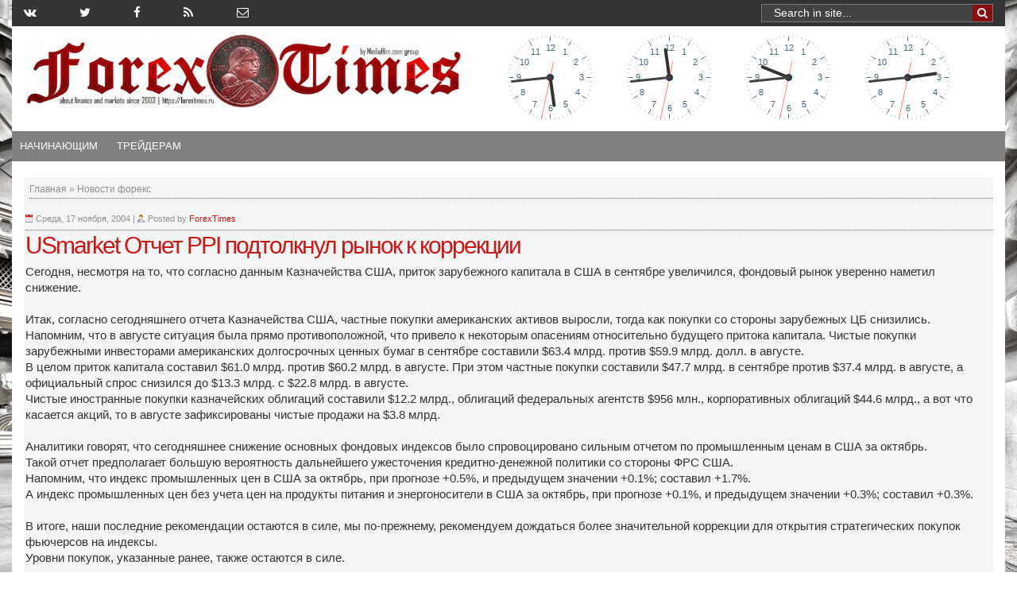

--- FILE ---
content_type: text/html; charset=UTF-8
request_url: https://www.forextimes.ru/novosti-foreks/usmarket-otchet-ppi-podtolknul-rynok-k-korrekcii
body_size: 17191
content:
    <!DOCTYPE html>
    <html>

    <head>
	
	<!-- Yandex.Metrika counter -->
<script type="text/javascript" >
   (function(m,e,t,r,i,k,a){m[i]=m[i]||function(){(m[i].a=m[i].a||[]).push(arguments)};
   m[i].l=1*new Date();k=e.createElement(t),a=e.getElementsByTagName(t)[0],k.async=1,k.src=r,a.parentNode.insertBefore(k,a)})
   (window, document, "script", "https://mc.yandex.ru/metrika/tag.js", "ym");

   ym(51468826, "init", {
        id:51468826,
        clickmap:true,
        trackLinks:true,
        accurateTrackBounce:true,
        webvisor:true
   });
</script>
<noscript><div><img src="https://mc.yandex.ru/watch/51468826" style="position:absolute; left:-9999px;" alt="" /></div></noscript>
<!-- /Yandex.Metrika counter -->

<meta name="yandex-verification" content="40e8bafbde91d7c0" />
	
<meta name="5eb35ed25ddac9821d0a720cc4c03a43" content="">

<meta name="rpbb35c5fd199745a7a0fc47815bc24cac" content="c49bf1b500dc9ccfd71aa8548d74461f" />	
	
        <!-- Facebook Pixel Code -->
        <script>
            ! function (f, b, e, v, n, t, s) {
                if (f.fbq) return;
                n = f.fbq = function () {
                    n.callMethod ? n.callMethod.apply(n, arguments) : n.queue.push(arguments)
                };
                if (!f._fbq) f._fbq = n;
                n.push = n;
                n.loaded = !0;
                n.version = '2.0';
                n.queue = [];
                t = b.createElement(e);
                t.async = !0;
                t.src = v;
                s = b.getElementsByTagName(e)[0];
                s.parentNode.insertBefore(t, s)
            }(window, document, 'script', 'https://connect.facebook.net/en_US/fbevents.js');
            fbq('init', '1618409211520612'); // Insert your pixel ID here.
            fbq('track', 'PageView');
        </script>
        <noscript><img height="1" width="1" style="display:none" src="https://www.facebook.com/tr?id=1618409211520612&ev=PageView&noscript=1" /></noscript>
        <!-- DO NOT MODIFY -->
        <!-- End Facebook Pixel Code -->
        <meta charset="utf-8">
<title>	USmarket Отчет PPI подтолкнул рынок к коррекции</title>		
<meta name='robots' content='index, follow, max-image-preview:large, max-snippet:-1, max-video-preview:-1' />

	<!-- This site is optimized with the Yoast SEO plugin v23.4 - https://yoast.com/wordpress/plugins/seo/ -->
	<title>USmarket Отчет PPI подтолкнул рынок к коррекции</title>
	<link rel="canonical" href="https://www.forextimes.ru/novosti-foreks/usmarket-otchet-ppi-podtolknul-rynok-k-korrekcii" />
	<meta property="og:locale" content="ru_RU" />
	<meta property="og:type" content="article" />
	<meta property="og:title" content="USmarket Отчет PPI подтолкнул рынок к коррекции" />
	<meta property="og:description" content="Сегодня, несмотря на то, что согласно данным Казначейства США, приток зарубежного капитала в США в сентябре увеличился, фондовый рынок уверенно наметил снижение. Итак, согласно сегодняшнего отчета Казначейства США, частные покупки американских активов выросли, тогда как покупки со стороны зарубежных ЦБ снизились.Напомним, что в августе ситуация была прямо противоположной, что привело к некоторым опасениям относительно будущего" />
	<meta property="og:url" content="https://www.forextimes.ru/novosti-foreks/usmarket-otchet-ppi-podtolknul-rynok-k-korrekcii" />
	<meta property="og:site_name" content="Форекс биржа: новости, прогнозы, аналитика, торговые сигналы и стратегии Forex" />
	<meta property="article:publisher" content="/ForexTimesNews" />
	<meta property="article:published_time" content="2004-11-16T22:15:31+00:00" />
	<meta name="author" content="ForexTimes" />
	<meta name="twitter:card" content="summary_large_image" />
	<meta name="twitter:creator" content="@TimesForex" />
	<meta name="twitter:site" content="@TimesForex" />
	<meta name="twitter:label1" content="Написано автором" />
	<meta name="twitter:data1" content="ForexTimes" />
	<script type="application/ld+json" class="yoast-schema-graph">{"@context":"https://schema.org","@graph":[{"@type":"WebPage","@id":"https://www.forextimes.ru/novosti-foreks/usmarket-otchet-ppi-podtolknul-rynok-k-korrekcii","url":"https://www.forextimes.ru/novosti-foreks/usmarket-otchet-ppi-podtolknul-rynok-k-korrekcii","name":"USmarket Отчет PPI подтолкнул рынок к коррекции","isPartOf":{"@id":"https://www.forextimes.ru/#website"},"datePublished":"2004-11-16T22:15:31+00:00","dateModified":"2004-11-16T22:15:31+00:00","author":{"@id":"https://www.forextimes.ru/#/schema/person/4200fa54316cf06d754b7004214d3f76"},"breadcrumb":{"@id":"https://www.forextimes.ru/novosti-foreks/usmarket-otchet-ppi-podtolknul-rynok-k-korrekcii#breadcrumb"},"inLanguage":"ru-RU","potentialAction":[{"@type":"ReadAction","target":["https://www.forextimes.ru/novosti-foreks/usmarket-otchet-ppi-podtolknul-rynok-k-korrekcii"]}]},{"@type":"BreadcrumbList","@id":"https://www.forextimes.ru/novosti-foreks/usmarket-otchet-ppi-podtolknul-rynok-k-korrekcii#breadcrumb","itemListElement":[{"@type":"ListItem","position":1,"name":"Главная страница","item":"https://www.forextimes.ru/"},{"@type":"ListItem","position":2,"name":"USmarket Отчет PPI подтолкнул рынок к коррекции"}]},{"@type":"WebSite","@id":"https://www.forextimes.ru/#website","url":"https://www.forextimes.ru/","name":"Форекс биржа: новости, прогнозы, аналитика, торговые сигналы и стратегии Forex","description":"Лучшие статьи форекс, новости, прогнозы, аналитика, торговые сигналы и стратегии форекс биржы. Forex евро, доллар, золото. Форекс брокеры, форекс книги, обучение,  аналитика, трейдинг, сигналы, прогнозы и новости Forex. Интернет-трейдинг на  кросс-курсах валют USD, EUR, JPY, GBP","potentialAction":[{"@type":"SearchAction","target":{"@type":"EntryPoint","urlTemplate":"https://www.forextimes.ru/?s={search_term_string}"},"query-input":{"@type":"PropertyValueSpecification","valueRequired":true,"valueName":"search_term_string"}}],"inLanguage":"ru-RU"},{"@type":"Person","@id":"https://www.forextimes.ru/#/schema/person/4200fa54316cf06d754b7004214d3f76","name":"ForexTimes"}]}</script>
	<!-- / Yoast SEO plugin. -->


<link rel='dns-prefetch' href='//ajax.googleapis.com' />
<link rel="alternate" type="application/rss+xml" title="Форекс биржа: новости, прогнозы, аналитика, торговые сигналы и стратегии Forex &raquo; Лента комментариев к &laquo;USmarket Отчет PPI подтолкнул рынок к коррекции&raquo;" href="https://www.forextimes.ru/novosti-foreks/usmarket-otchet-ppi-podtolknul-rynok-k-korrekcii/feed" />
<link rel='stylesheet' id='wpts_ui_css-css' href='https://www.forextimes.ru/wp-content/plugins/wordpress-post-tabs/css/styles/default/style.css' type='text/css' media='all' />
<link rel='stylesheet' id='wp-block-library-css' href='https://www.forextimes.ru/wp-includes/css/dist/block-library/style.min.css' type='text/css' media='all' />
<style id='classic-theme-styles-inline-css' type='text/css'>
/*! This file is auto-generated */
.wp-block-button__link{color:#fff;background-color:#32373c;border-radius:9999px;box-shadow:none;text-decoration:none;padding:calc(.667em + 2px) calc(1.333em + 2px);font-size:1.125em}.wp-block-file__button{background:#32373c;color:#fff;text-decoration:none}
</style>
<style id='global-styles-inline-css' type='text/css'>
:root{--wp--preset--aspect-ratio--square: 1;--wp--preset--aspect-ratio--4-3: 4/3;--wp--preset--aspect-ratio--3-4: 3/4;--wp--preset--aspect-ratio--3-2: 3/2;--wp--preset--aspect-ratio--2-3: 2/3;--wp--preset--aspect-ratio--16-9: 16/9;--wp--preset--aspect-ratio--9-16: 9/16;--wp--preset--color--black: #000000;--wp--preset--color--cyan-bluish-gray: #abb8c3;--wp--preset--color--white: #ffffff;--wp--preset--color--pale-pink: #f78da7;--wp--preset--color--vivid-red: #cf2e2e;--wp--preset--color--luminous-vivid-orange: #ff6900;--wp--preset--color--luminous-vivid-amber: #fcb900;--wp--preset--color--light-green-cyan: #7bdcb5;--wp--preset--color--vivid-green-cyan: #00d084;--wp--preset--color--pale-cyan-blue: #8ed1fc;--wp--preset--color--vivid-cyan-blue: #0693e3;--wp--preset--color--vivid-purple: #9b51e0;--wp--preset--gradient--vivid-cyan-blue-to-vivid-purple: linear-gradient(135deg,rgba(6,147,227,1) 0%,rgb(155,81,224) 100%);--wp--preset--gradient--light-green-cyan-to-vivid-green-cyan: linear-gradient(135deg,rgb(122,220,180) 0%,rgb(0,208,130) 100%);--wp--preset--gradient--luminous-vivid-amber-to-luminous-vivid-orange: linear-gradient(135deg,rgba(252,185,0,1) 0%,rgba(255,105,0,1) 100%);--wp--preset--gradient--luminous-vivid-orange-to-vivid-red: linear-gradient(135deg,rgba(255,105,0,1) 0%,rgb(207,46,46) 100%);--wp--preset--gradient--very-light-gray-to-cyan-bluish-gray: linear-gradient(135deg,rgb(238,238,238) 0%,rgb(169,184,195) 100%);--wp--preset--gradient--cool-to-warm-spectrum: linear-gradient(135deg,rgb(74,234,220) 0%,rgb(151,120,209) 20%,rgb(207,42,186) 40%,rgb(238,44,130) 60%,rgb(251,105,98) 80%,rgb(254,248,76) 100%);--wp--preset--gradient--blush-light-purple: linear-gradient(135deg,rgb(255,206,236) 0%,rgb(152,150,240) 100%);--wp--preset--gradient--blush-bordeaux: linear-gradient(135deg,rgb(254,205,165) 0%,rgb(254,45,45) 50%,rgb(107,0,62) 100%);--wp--preset--gradient--luminous-dusk: linear-gradient(135deg,rgb(255,203,112) 0%,rgb(199,81,192) 50%,rgb(65,88,208) 100%);--wp--preset--gradient--pale-ocean: linear-gradient(135deg,rgb(255,245,203) 0%,rgb(182,227,212) 50%,rgb(51,167,181) 100%);--wp--preset--gradient--electric-grass: linear-gradient(135deg,rgb(202,248,128) 0%,rgb(113,206,126) 100%);--wp--preset--gradient--midnight: linear-gradient(135deg,rgb(2,3,129) 0%,rgb(40,116,252) 100%);--wp--preset--font-size--small: 13px;--wp--preset--font-size--medium: 20px;--wp--preset--font-size--large: 36px;--wp--preset--font-size--x-large: 42px;--wp--preset--spacing--20: 0.44rem;--wp--preset--spacing--30: 0.67rem;--wp--preset--spacing--40: 1rem;--wp--preset--spacing--50: 1.5rem;--wp--preset--spacing--60: 2.25rem;--wp--preset--spacing--70: 3.38rem;--wp--preset--spacing--80: 5.06rem;--wp--preset--shadow--natural: 6px 6px 9px rgba(0, 0, 0, 0.2);--wp--preset--shadow--deep: 12px 12px 50px rgba(0, 0, 0, 0.4);--wp--preset--shadow--sharp: 6px 6px 0px rgba(0, 0, 0, 0.2);--wp--preset--shadow--outlined: 6px 6px 0px -3px rgba(255, 255, 255, 1), 6px 6px rgba(0, 0, 0, 1);--wp--preset--shadow--crisp: 6px 6px 0px rgba(0, 0, 0, 1);}:where(.is-layout-flex){gap: 0.5em;}:where(.is-layout-grid){gap: 0.5em;}body .is-layout-flex{display: flex;}.is-layout-flex{flex-wrap: wrap;align-items: center;}.is-layout-flex > :is(*, div){margin: 0;}body .is-layout-grid{display: grid;}.is-layout-grid > :is(*, div){margin: 0;}:where(.wp-block-columns.is-layout-flex){gap: 2em;}:where(.wp-block-columns.is-layout-grid){gap: 2em;}:where(.wp-block-post-template.is-layout-flex){gap: 1.25em;}:where(.wp-block-post-template.is-layout-grid){gap: 1.25em;}.has-black-color{color: var(--wp--preset--color--black) !important;}.has-cyan-bluish-gray-color{color: var(--wp--preset--color--cyan-bluish-gray) !important;}.has-white-color{color: var(--wp--preset--color--white) !important;}.has-pale-pink-color{color: var(--wp--preset--color--pale-pink) !important;}.has-vivid-red-color{color: var(--wp--preset--color--vivid-red) !important;}.has-luminous-vivid-orange-color{color: var(--wp--preset--color--luminous-vivid-orange) !important;}.has-luminous-vivid-amber-color{color: var(--wp--preset--color--luminous-vivid-amber) !important;}.has-light-green-cyan-color{color: var(--wp--preset--color--light-green-cyan) !important;}.has-vivid-green-cyan-color{color: var(--wp--preset--color--vivid-green-cyan) !important;}.has-pale-cyan-blue-color{color: var(--wp--preset--color--pale-cyan-blue) !important;}.has-vivid-cyan-blue-color{color: var(--wp--preset--color--vivid-cyan-blue) !important;}.has-vivid-purple-color{color: var(--wp--preset--color--vivid-purple) !important;}.has-black-background-color{background-color: var(--wp--preset--color--black) !important;}.has-cyan-bluish-gray-background-color{background-color: var(--wp--preset--color--cyan-bluish-gray) !important;}.has-white-background-color{background-color: var(--wp--preset--color--white) !important;}.has-pale-pink-background-color{background-color: var(--wp--preset--color--pale-pink) !important;}.has-vivid-red-background-color{background-color: var(--wp--preset--color--vivid-red) !important;}.has-luminous-vivid-orange-background-color{background-color: var(--wp--preset--color--luminous-vivid-orange) !important;}.has-luminous-vivid-amber-background-color{background-color: var(--wp--preset--color--luminous-vivid-amber) !important;}.has-light-green-cyan-background-color{background-color: var(--wp--preset--color--light-green-cyan) !important;}.has-vivid-green-cyan-background-color{background-color: var(--wp--preset--color--vivid-green-cyan) !important;}.has-pale-cyan-blue-background-color{background-color: var(--wp--preset--color--pale-cyan-blue) !important;}.has-vivid-cyan-blue-background-color{background-color: var(--wp--preset--color--vivid-cyan-blue) !important;}.has-vivid-purple-background-color{background-color: var(--wp--preset--color--vivid-purple) !important;}.has-black-border-color{border-color: var(--wp--preset--color--black) !important;}.has-cyan-bluish-gray-border-color{border-color: var(--wp--preset--color--cyan-bluish-gray) !important;}.has-white-border-color{border-color: var(--wp--preset--color--white) !important;}.has-pale-pink-border-color{border-color: var(--wp--preset--color--pale-pink) !important;}.has-vivid-red-border-color{border-color: var(--wp--preset--color--vivid-red) !important;}.has-luminous-vivid-orange-border-color{border-color: var(--wp--preset--color--luminous-vivid-orange) !important;}.has-luminous-vivid-amber-border-color{border-color: var(--wp--preset--color--luminous-vivid-amber) !important;}.has-light-green-cyan-border-color{border-color: var(--wp--preset--color--light-green-cyan) !important;}.has-vivid-green-cyan-border-color{border-color: var(--wp--preset--color--vivid-green-cyan) !important;}.has-pale-cyan-blue-border-color{border-color: var(--wp--preset--color--pale-cyan-blue) !important;}.has-vivid-cyan-blue-border-color{border-color: var(--wp--preset--color--vivid-cyan-blue) !important;}.has-vivid-purple-border-color{border-color: var(--wp--preset--color--vivid-purple) !important;}.has-vivid-cyan-blue-to-vivid-purple-gradient-background{background: var(--wp--preset--gradient--vivid-cyan-blue-to-vivid-purple) !important;}.has-light-green-cyan-to-vivid-green-cyan-gradient-background{background: var(--wp--preset--gradient--light-green-cyan-to-vivid-green-cyan) !important;}.has-luminous-vivid-amber-to-luminous-vivid-orange-gradient-background{background: var(--wp--preset--gradient--luminous-vivid-amber-to-luminous-vivid-orange) !important;}.has-luminous-vivid-orange-to-vivid-red-gradient-background{background: var(--wp--preset--gradient--luminous-vivid-orange-to-vivid-red) !important;}.has-very-light-gray-to-cyan-bluish-gray-gradient-background{background: var(--wp--preset--gradient--very-light-gray-to-cyan-bluish-gray) !important;}.has-cool-to-warm-spectrum-gradient-background{background: var(--wp--preset--gradient--cool-to-warm-spectrum) !important;}.has-blush-light-purple-gradient-background{background: var(--wp--preset--gradient--blush-light-purple) !important;}.has-blush-bordeaux-gradient-background{background: var(--wp--preset--gradient--blush-bordeaux) !important;}.has-luminous-dusk-gradient-background{background: var(--wp--preset--gradient--luminous-dusk) !important;}.has-pale-ocean-gradient-background{background: var(--wp--preset--gradient--pale-ocean) !important;}.has-electric-grass-gradient-background{background: var(--wp--preset--gradient--electric-grass) !important;}.has-midnight-gradient-background{background: var(--wp--preset--gradient--midnight) !important;}.has-small-font-size{font-size: var(--wp--preset--font-size--small) !important;}.has-medium-font-size{font-size: var(--wp--preset--font-size--medium) !important;}.has-large-font-size{font-size: var(--wp--preset--font-size--large) !important;}.has-x-large-font-size{font-size: var(--wp--preset--font-size--x-large) !important;}
:where(.wp-block-post-template.is-layout-flex){gap: 1.25em;}:where(.wp-block-post-template.is-layout-grid){gap: 1.25em;}
:where(.wp-block-columns.is-layout-flex){gap: 2em;}:where(.wp-block-columns.is-layout-grid){gap: 2em;}
:root :where(.wp-block-pullquote){font-size: 1.5em;line-height: 1.6;}
</style>
<link rel='stylesheet' id='bbspoiler-css' href='https://www.forextimes.ru/wp-content/plugins/bbspoiler/inc/bbspoiler.css' type='text/css' media='all' />
<link rel='stylesheet' id='contact-form-7-css' href='https://www.forextimes.ru/wp-content/plugins/contact-form-7/includes/css/styles.css' type='text/css' media='all' />
<link rel='stylesheet' id='wp-postratings-css' href='https://www.forextimes.ru/wp-content/plugins/wp-postratings/css/postratings-css.css' type='text/css' media='all' />
<link rel='stylesheet' id='custom-style_T4-css' href='https://www.forextimes.ru/wp-content/themes/Transcriptcustom/style_new.css' type='text/css' media='screen' />
<link rel='stylesheet' id='custom-style_T2-css' href='https://www.forextimes.ru/wp-content/themes/Transcriptcustom/styles/default.css' type='text/css' media='screen' />
<link rel='stylesheet' id='custom-style_T1-css' href='https://www.forextimes.ru/wp-content/themes/Transcriptcustom/style.css' type='text/css' media='screen' />
<link rel='stylesheet' id='fancy-css' href='https://www.forextimes.ru/js/jquery.fancybox.css' type='text/css' media='all' />
<link rel='stylesheet' id='your-style-css' href='https://www.forextimes.ru/wp-content/themes/Transcriptcustom/contentTabs/ajaxtabs/ajaxtabs.css' type='text/css' media='all' />
<link rel='stylesheet' id='fancybox-css' href='https://www.forextimes.ru/wp-content/plugins/easy-fancybox/fancybox/1.5.4/jquery.fancybox.min.css' type='text/css' media='screen' />
<link rel='stylesheet' id='ws-plugin--s2member-css' href='https://www.forextimes.ru/wp-content/plugins/s2member/s2member-o.php?ws_plugin__s2member_css=1&#038;qcABC=1' type='text/css' media='all' />
<!--n2css--><script type="text/javascript" src="//ajax.googleapis.com/ajax/libs/jquery/3.2.1/jquery.min.js" id="jquery-js"></script>
<script type="text/javascript" id="bbspoiler-js-extra">
/* <![CDATA[ */
var title = {"unfolded":"\u0420\u0430\u0437\u0432\u0435\u0440\u043d\u0443\u0442\u044c","folded":"\u0421\u0432\u0435\u0440\u043d\u0443\u0442\u044c"};
/* ]]> */
</script>
<script type="text/javascript" src="https://www.forextimes.ru/wp-content/plugins/bbspoiler/inc/bbspoiler.js" id="bbspoiler-js"></script>
<script type="text/javascript" src="https://www.forextimes.ru/js/jquery.fancybox.pack.js" id="fancy-js"></script>
<script type="text/javascript" src="https://www.forextimes.ru/wp-content/themes/Transcriptcustom/includes/js/alljs2minify.js" id="minify0-js"></script>
<script type="text/javascript" src="https://www.forextimes.ru/wp-content/themes/Transcriptcustom/main.js" id="main-js"></script>
<script type="text/javascript" src="https://www.forextimes.ru/wp-content/themes/Transcriptcustom/contentTabs/ajaxtabs/ajaxtabs.js" id="your-script-js"></script>
<link rel="EditURI" type="application/rsd+xml" title="RSD" href="https://www.forextimes.ru/xmlrpc.php?rsd" />
<meta name="generator" content="WordPress 6.6.2" />
<link rel='shortlink' href='https://www.forextimes.ru/?p=6390' />

	<!-- NotCaptcha HEAD start -->
	<script type="text/javascript">
		var NC_PLUGIN_URL = "https://www.forextimes.ru/wp-content/plugins";
	</script>
	<script type="text/javascript" src="https://www.forextimes.ru/wp-content/plugins/wp-notcaptcha/lib/trackbar.js"></script>
	<style>
	#captchaImgDiv img {padding:0;margin:0;border:0;display:inline;float:none}
	#captchaImgDiv td {padding:0;margin:0;border:0}
	#captchaImgDiv div {padding:0;margin:0;border:0}
	#captchaImgDiv span {padding:0;margin:0;border:0}
	.imgunit {
		width:60px;
		height:60px;
		overflow:hidden;
		padding:0;
		margin:0;
		margin-left:5px;
		position: relative; /* IE fix */
	}
	.imgunit img {padding:0;margin:0;position:relative}
	.captchablock {width:74px; float:left; padding:2px; margin:0;}
	.captchablock img {padding:0;margin:0;border:0;display: inline;}
	/* Reset */
	table.trackbar div, table.trackbar td {margin:0; padding:0;}
	table.trackbar {border-collapse:collapse;border-spacing:0;}
	table.trackbar img{border:0;display: inline;}
	
	/* Styles */
	table.trackbar {width:70px; background:repeat-x url(https://www.forextimes.ru/wp-content/plugins/wp-notcaptcha//imgtrackbar/b_bg_on.gif) top left;}
	table.trackbar .l {width:1%; text-align: right; font-size: 1px; background:repeat-x url(https://www.forextimes.ru/wp-content/plugins/wp-notcaptcha//imgtrackbar/b_bg_off.gif) top left;}
	table.trackbar .l div {position:relative; width:0; text-align: right; z-index:500; white-space:nowrap;}
	table.trackbar .l div img {cursor:pointer;}
	table.trackbar .l div span {position:absolute;top:-12px; right:6px; z-index:1000; font:11px tahoma; color:#000;}
	table.trackbar .l div span.limit {text-align:left; position:absolute;top:-12px; right:100%; z-index:100; font:11px tahoma; color:#D0D0D0;}
	table.trackbar .r {position:relative; width:1%; text-align: left; font-size: 1px; background:repeat-x url(https://www.forextimes.ru/wp-content/plugins/wp-notcaptcha//imgtrackbar/b_bg_off.gif) top right; cursor:default;}
	table.trackbar .r div {position:relative; width:0; text-align: left; z-index:500; white-space:nowrap;}
	table.trackbar .r div img {cursor:pointer;}
	table.trackbar .r div span {position:absolute;top:-12px; left:6px; z-index:1000; font:11px tahoma; color:#000;}
	table.trackbar .r div span.limit {position:absolute;top:-12px; left:100%; z-index:100; font:11px tahoma; color:#D0D0D0;}
	table.trackbar .c {font-size:1px; width:100%;}
	</style>
	<!-- NotCaptcha HEAD end -->	
	<link rel="amphtml" href="https://www.forextimes.ru/novosti-foreks/usmarket-otchet-ppi-podtolknul-rynok-k-korrekcii?amp=1">        <meta http-equiv="X-UA-Compatible" content="IE=edge">
        <meta name="viewport" content="width=device-width, initial-scale=1, maximum-scale=1">
        <!-- Template Basic Images Start -->
        <meta property="og:image" content="/favicon/ms-icon-144x144.png">
        <link rel="apple-touch-icon" sizes="57x57" href="/favicon/apple-icon-57x57.png">
        <link rel="apple-touch-icon" sizes="60x60" href="/favicon/apple-icon-60x60.png">
        <link rel="apple-touch-icon" sizes="72x72" href="/favicon/apple-icon-72x72.png">
        <link rel="apple-touch-icon" sizes="76x76" href="/favicon/apple-icon-76x76.png">
        <link rel="apple-touch-icon" sizes="114x114" href="/favicon/apple-icon-114x114.png">
        <link rel="apple-touch-icon" sizes="120x120" href="/favicon/apple-icon-120x120.png">
        <link rel="apple-touch-icon" sizes="144x144" href="/favicon/apple-icon-144x144.png">
        <link rel="apple-touch-icon" sizes="152x152" href="/favicon/apple-icon-152x152.png">
        <link rel="apple-touch-icon" sizes="180x180" href="/favicon/apple-icon-180x180.png">
        <link rel="icon" type="image/png" sizes="192x192" href="/favicon/android-icon-192x192.png">
        <link rel="icon" type="image/png" sizes="32x32" href="/favicon/favicon-32x32.png">
        <link rel="icon" type="image/png" sizes="96x96" href="/favicon/favicon-96x96.png">
        <link rel="icon" type="image/png" sizes="16x16" href="/favicon/favicon-16x16.png">
        <link rel="manifest" href="/manifest.json">
        <!--script type="text/javascript" src="/push.js"></script-->
        <meta name="msapplication-TileColor" content="#ffffff">
        <meta name="msapplication-TileImage" content="/favicon/ms-icon-144x144.png">
        <meta name="theme-color" content="#ffffff">
        <!-- Template Basic Images End -->
        <link rel="stylesheet" href="https://www.forextimes.ru/wp-content/themes/Transcriptcustom/style.min.css">
        <link rel="stylesheet" href="https://www.forextimes.ru/wp-content/themes/Transcriptcustom/style_new.min.css">
        <link rel="stylesheet" href="//cdnjs.cloudflare.com/ajax/libs/fancybox/2.1.5/jquery.fancybox.min.css">
        <link href="//maxcdn.bootstrapcdn.com/font-awesome/4.7.0/css/font-awesome.min.css" rel="stylesheet" integrity="sha384-wvfXpqpZZVQGK6TAh5PVlGOfQNHSoD2xbE+QkPxCAFlNEevoEH3Sl0sibVcOQVnN" crossorigin="anonymous">
        <link rel="stylesheet" href="https://maxcdn.bootstrapcdn.com/bootstrap/3.3.7/css/bootstrap.min.css">
        <script src="https://ajax.googleapis.com/ajax/libs/jquery/3.2.1/jquery.min.js"></script>
        <script src="//maxcdn.bootstrapcdn.com/bootstrap/3.3.7/js/bootstrap.min.js"></script>
        <script src="/js/jquery.fancybox.pack.js"></script>
        <script type="text/javascript">
            window.N2PRO = 0;
            window.N2GSAP = 0;
            window.N2PLATFORM = "wordpress";
            window.nextend = {
                localization: {}
                , deferreds: []
                , loadScript: function (url) {
                    n2jQuery.ready(function () {
                        nextend.deferreds.push(n2.ajax({
                            url: url
                            , dataType: "script"
                            , cache: true
                            , error: function () {
                                console.log(arguments)
                            }
                        }))
                    })
                }
                , ready: function (cb) {
                    n2.when.apply(n2, nextend.deferreds).done(function () {
                        cb.call(window, n2)
                    })
                }
            };
            window.N2SSPRO = 0;
            window.N2SS3C = "smartslider3";
        </script>
        <link rel="stylesheet" type="text/css" href="https://www.forextimes.ru/wp-content/themes/Transcriptcustom/slider/css/n2-ss-2.css" media="screen, print" />
        <script type="text/javascript" src="https://www.forextimes.ru/wp-content/themes/Transcriptcustom/slider/js/n2.js"></script>
        <script type="text/javascript" src="https://www.forextimes.ru/wp-content/themes/Transcriptcustom/slider/js/nextend-frontend.min.js"></script>
        <script type="text/javascript" src="https://www.forextimes.ru/wp-content/themes/Transcriptcustom/slider/js/smartslider-frontend.min.js"></script>
        <script type="text/javascript" src="https://www.forextimes.ru/wp-content/themes/Transcriptcustom/slider/js/smartslider-simple-type-frontend.min.js"></script>
        <script type="text/javascript" src="https://www.forextimes.ru/wp-content/themes/Transcriptcustom/slider/js/n2-ss-2.js"></script>
        <script type="text/javascript">
            window.n2jQuery.ready((function ($) {
                window.nextend.ready(function () {
                    new N2Classes.SmartSliderSimple('#n2-ss-2', {
                        "admin": false
                        , "isStaticEdited": 0
                        , "translate3d": 1
                        , "callbacks": ""
                        , "align": "normal"
                        , "isDelayed": 0
                        , "load": {
                            "fade": 1
                            , "scroll": 0
                        }
                        , "playWhenVisible": 1
                        , "responsive": {
                            "desktop": 1
                            , "tablet": 1
                            , "mobile": 1
                            , "onResizeEnabled": true
                            , "type": "auto"
                            , "downscale": 1
                            , "upscale": 1
                            , "minimumHeight": 0
                            , "maximumHeight": 3000
                            , "maximumSlideWidth": 3000
                            , "maximumSlideWidthLandscape": 3000
                            , "maximumSlideWidthTablet": 3000
                            , "maximumSlideWidthTabletLandscape": 3000
                            , "maximumSlideWidthMobile": 3000
                            , "maximumSlideWidthMobileLandscape": 3000
                            , "maximumSlideWidthConstrainHeight": 0
                            , "forceFull": 0
                            , "forceFullHorizontalSelector": ""
                            , "constrainRatio": 1
                            , "verticalOffsetSelectors": ""
                            , "focusUser": 0
                            , "focusAutoplay": 0
                            , "deviceModes": {
                                "desktopPortrait": 1
                                , "desktopLandscape": 0
                                , "tabletPortrait": 1
                                , "tabletLandscape": 0
                                , "mobilePortrait": 1
                                , "mobileLandscape": 0
                            }
                            , "normalizedDeviceModes": {
                                "unknownUnknown": ["unknown", "Unknown"]
                                , "desktopPortrait": ["desktop", "Portrait"]
                                , "desktopLandscape": ["desktop", "Portrait"]
                                , "tabletPortrait": ["tablet", "Portrait"]
                                , "tabletLandscape": ["tablet", "Portrait"]
                                , "mobilePortrait": ["mobile", "Portrait"]
                                , "mobileLandscape": ["mobile", "Portrait"]
                            }
                            , "verticalRatioModifiers": {
                                "unknownUnknown": 1
                                , "desktopPortrait": 1
                                , "desktopLandscape": 1
                                , "tabletPortrait": 1
                                , "tabletLandscape": 1
                                , "mobilePortrait": 1
                                , "mobileLandscape": 1
                            }
                            , "minimumFontSizes": {
                                "desktopPortrait": 4
                                , "desktopLandscape": 4
                                , "tabletPortrait": 4
                                , "tabletLandscape": 4
                                , "mobilePortrait": 4
                                , "mobileLandscape": 4
                            }
                            , "ratioToDevice": {
                                "Portrait": {
                                    "tablet": 0.7
                                    , "mobile": 0.5
                                }
                                , "Landscape": {
                                    "tablet": 0
                                    , "mobile": 0
                                }
                            }
                            , "sliderWidthToDevice": {
                                "desktopPortrait": 600
                                , "desktopLandscape": 600
                                , "tabletPortrait": 420
                                , "tabletLandscape": 0
                                , "mobilePortrait": 300
                                , "mobileLandscape": 0
                            }
                            , "basedOn": "combined"
                            , "tabletPortraitScreenWidth": 800
                            , "mobilePortraitScreenWidth": 440
                            , "tabletLandscapeScreenWidth": 800
                            , "mobileLandscapeScreenWidth": 440
                            , "orientationMode": "width_and_height"
                            , "scrollFix": 0
                            , "overflowHiddenPage": 0
                            , "desktopPortraitScreenWidth": 1200
                        }
                        , "controls": {
                            "scroll": 0
                            , "drag": 1
                            , "touch": "horizontal"
                            , "keyboard": 1
                            , "tilt": 0
                        }
                        , "lazyLoad": 0
                        , "lazyLoadNeighbor": 0
                        , "blockrightclick": 0
                        , "maintainSession": 0
                        , "autoplay": {
                            "enabled": 1
                            , "start": 1
                            , "duration": 5000
                            , "autoplayToSlide": -1
                            , "autoplayToSlideIndex": -1
                            , "allowReStart": 0
                            , "pause": {
                                "click": 1
                                , "mouse": "0"
                                , "mediaStarted": 1
                            }
                            , "resume": {
                                "click": 0
                                , "mouse": 0
                                , "mediaEnded": 1
                                , "slidechanged": 0
                            }
                        }
                        , "layerMode": {
                            "playOnce": 0
                            , "playFirstLayer": 1
                            , "mode": "skippable"
                            , "inAnimation": "mainInEnd"
                        }
                        , "parallax": {
                            "enabled": 1
                            , "mobile": 0
                            , "is3D": 0
                            , "animate": 1
                            , "horizontal": "mouse"
                            , "vertical": "mouse"
                            , "origin": "slider"
                            , "scrollmove": "both"
                        }
                        , "background.parallax.tablet": 0
                        , "background.parallax.mobile": 0
                        , "initCallbacks": []
                        , "allowBGImageAttachmentFixed": false
                        , "bgAnimations": 0
                        , "mainanimation": {
                            "type": "horizontal"
                            , "duration": 800
                            , "delay": 0
                            , "ease": "easeOutQuad"
                            , "parallax": 1
                            , "shiftedBackgroundAnimation": 0
                        }
                        , "carousel": 1
                        , "dynamicHeight": 0
                    });
                    new N2Classes.SmartSliderWidgetArrowImage("n2-ss-2", 1, 0.7, 0.5);
                    new N2Classes.SmartSliderWidgetAutoplayImage("n2-ss-2", 1, 0.7, 0.5);
                    new N2Classes.SmartSliderWidgetBulletTransition("n2-ss-2", {
                        "overlay": false
                        , "area": 10
                        , "thumbnails": []
                        , "action": "click"
                        , "numeric": 0
                    });
                });
            }));
        </script>
        <meta name="theme-color" content="#000">
        <meta name="msapplication-navbutton-color" content="#000">
        <meta name="apple-mobile-web-app-status-bar-style" content="#000">
        <meta name="5eb35ed25ddac9821d0a720cc4c03a43" content="">	</head>

    <body>
        <header class="main-head">
            <div class="container-fluid toolbar-fs">
                <div class="container toolbar">
                    <div class="row tb-top">
                        <div class="col-md-3 socials toolbar-div">
                            <!-- a title="Группа в Google+!" href="https://plus.google.com/u/2/communities/116513162338684453633" rel="nofollow" target=_blank> <i class="fa fa-google-plus" aria-hidden="true"></i> </a> -->
                            <a title="Группа в Вконтакте" href="https://vk.com/forextimesnews" rel="nofollow" target=_blank> <i class="fa fa-vk" aria-hidden="true"></i> </a>
                            <a title="Наш Twitter" href="https://twitter.com/TimesForex/" rel="nofollow" target=_blank> <i class="fa fa-twitter" aria-hidden="true"></i> </a>
                            <a title="Наш facebook " href="https://www.facebook.com/ForexTimesNews" rel="nofollow" target=_blank> <i class="fa fa-facebook" aria-hidden="true"></i> </a>
                            <a title="RSS лента" href="https://feeds.feedburner.com/forextimes/ru" rel="nofollow" target=_blank> <i class="fa fa-rss" aria-hidden="true"></i> </a>
                            <a title="Получать RSS ленту на почту" href="https://feedburner.google.com/fb/a/mailverify?uri=forextimes/ru&amp;loc=ru_RU" rel="nofollow" target=_blank> <i class="fa fa-envelope-o" aria-hidden="true"></i> </a> 
<!-- <a href=""><i class="fa fa-instagram" aria-hidden="true"></i></a> <a href=""><i class="fa fa-youtube" aria-hidden="true"></i></a>
 <a href=""><i class="fa fa-odnoklassniki" aria-hidden="true"></i></a> --> 
			</div>
                        <div class="col-md-3 search toolbar-div col-md-offset-6">
                            <form action="https://www.forextimes.ru">
		<input type="search" id="s" placeholder="Поиск" name="s" value="Search in site..." onfocus="if(this.value==this.defaultValue)this.value='';" onblur="if(this.value=='')this.value=this.defaultValue;"/>
		<button type="submit"><i class="fa fa-search" aria-hidden="true"></i></button>
</form>                        </div>
                        <!-- div class="col-md-2 support toolbar-div"> <i class="fa fa-headphones" aria-hidden="true"></i> <span>Поддержка</span> <i class="fa fa-angle-down" aria-hidden="true"></i> </div -->
                        
						<!-- <div class="col-md-2 login toolbar-div">
                            <a href="https://cabinet.instaforex.com/client/ru/login?x=xmc"> <i class="fa fa-unlock-alt" aria-hidden="true"></i> <span>Вход клиента</span> </a>
                        </div> -->
                        <!-- div class="col-md-2 gift toolbar-div">
                            <a href="#" class="button"> <i class="fa fa-gift" aria-hidden="true"></i> <span>Получить подарок</span> </a>
                        </div -->
                    
					
					</div>
  <div style="padding: 10px 0 10px 0;"><a href="https://www.forextimes.ru"><img src=/wp-content/themes/Transcriptcustom/tes/the_head.jpg alt='Forex Times know how make money' width=550></a></div>
  
  
  
<div style="margin: -110px 0 0 600px;"> 
           <table>
              <tr><td style="text-align: center;"><canvas id="canvas_tt5d19238e83d01" width="125" height="125"></canvas></td></tr>
              <tr><td style="text-align: center;"><a href="" style="text-decoration: none" class="clock24" id="tz24-1561928590-tzmsk-eyJzaXplIjoiMTI1IiwiYmdjb2xvciI6IkZGRkZGRiIsImxhbmciOiJlbiIsInR5cGUiOiJhIiwiY2FudmFzX2lkIjoiY2FudmFzX3R0NWQxOTIzOGU4M2QwMSJ9" title="current time in MSK" target="_blank" rel="nofollow"></a></td></tr>
          </table>
<script type="text/javascript" src="//w.24timezones.com/l.js" async></script>
</div>




<div style="margin: -130px 0 0 750px;"> 
          <table>
              <tr><td style="text-align: center;"><canvas id="canvas_tt5d19249739dd9" width="125" height="125"></canvas></td></tr>
              <tr><td style="text-align: center; font-weight: bold"><a href="//24timezones.com/world_directory/current_tokyo_time.php" style="text-decoration: none" class="clock24" id="tz24-1561928855-c1248-eyJzaXplIjoiMTI1IiwiYmdjb2xvciI6IkZGRkZGRiIsImxhbmciOiJlbiIsInR5cGUiOiJhIiwiY2FudmFzX2lkIjoiY2FudmFzX3R0NWQxOTI0OTczOWRkOSJ9" title="World Time :: Tokyo" target="_blank" rel="nofollow"></a></td></tr>
          </table>
<script type="text/javascript" src="//w.24timezones.com/l.js" async></script>
</div>


<div style="margin: -130px 0 0 900px;"> 
          <table>
              <tr><td style="text-align: center;"><canvas id="canvas_tt5d19241ad4550" width="125" height="125"></canvas></td></tr>
              <tr><td style="text-align: center; font-weight: bold"><a href="//24timezones.com/world_directory/current_new_york_time.php" style="text-decoration: none" class="clock24" id="tz24-1561928730-c1179-eyJzaXplIjoiMTI1IiwiYmdjb2xvciI6IkZGRkZGRiIsImxhbmciOiJlbiIsInR5cGUiOiJhIiwiY2FudmFzX2lkIjoiY2FudmFzX3R0NWQxOTI0MWFkNDU1MCJ9" title="New York local time" target="_blank" rel="nofollow"></a></td></tr>
          </table>
<script type="text/javascript" src="//w.24timezones.com/l.js" async></script>
</div>



<div style="margin: -130px 0 0 1050px;"> 
          <table>
              <tr><td style="text-align: center;"><canvas id="canvas_tt5d192439b348b" width="125" height="125"></canvas></td></tr>
              <tr><td style="text-align: center; font-weight: bold"><a href="//24timezones.com/world_directory/current_london_time.php" style="text-decoration: none" class="clock24" id="tz24-1561928761-c1136-eyJzaXplIjoiMTI1IiwiYmdjb2xvciI6IkZGRkZGRiIsImxhbmciOiJlbiIsInR5cGUiOiJhIiwiY2FudmFzX2lkIjoiY2FudmFzX3R0NWQxOTI0MzliMzQ4YiJ9" title="London current time" target="_blank" rel="nofollow"></a></td></tr>
          </table>
<script type="text/javascript" src="//w.24timezones.com/l.js" async></script>
</div>








  
  
 
  
  
  
                    <!-- <div class="row tb-middle">
                       
						
						<div class="col-md-4 toolbar-div">
                            <form class="subscribe" id=subcr action="https://www.forextimes.ru/src/pnl/?task=subform" method="post" accept-charset="utf-8" onsubmit='return false;'>
                                <input type="email" name="email" class="search" placeholder="mail@mail.ru" id="emil" required>
                                <input class="button" type="submit" value="Подписаться" /> </form>
                        </div>
                        
                    </div> --> 
					
					
					
				
					
                    <div class="row tb-nav">
                        <nav class="navigation">
                            <div class="menu-menu-header-container">
                                <ul id="menu-menu-header" class="menu">

                                    <li class="menu-item menu-item-type-custom menu-item-object-custom menu-item-has-children"><a href="/">Начинающим</a>
                                        <ul class="sub-menu">
                                            <li class="menu-item menu-item-type-taxonomy menu-item-object-category"><a href="https://www.forextimes.ru/foreks-strategii">форекс стратегии</a></li>
                                            <li class="menu-item menu-item-type-taxonomy menu-item-object-category"><a href="https://www.forextimes.ru/sovetniki-foreks">советники форекс</a></li>
                                            <li class="menu-item menu-item-type-taxonomy menu-item-object-category"><a href="https://www.forextimes.ru/texnicheskie-indikatory">технические индикаторы</a></li>
                                            <li class="menu-item menu-item-type-taxonomy menu-item-object-category"><a href="https://www.forextimes.ru/makroekonomicheskie-indikatory">макроэкономические_индикаторы</a></li>
                                            <li class="menu-item menu-item-type-taxonomy menu-item-object-category"><a href="https://www.forextimes.ru/foreks-stati">форекс статьи</a></li>
                                        </ul>
                                    </li>
                                    <li class="menu-item menu-item-type-custom menu-item-object-custom menu-item-has-children"><a href="/">Трейдерам</a>
                                        <ul class="sub-menu">
                                            <li class="menu-item menu-item-type-taxonomy menu-item-object-category"><a href="https://www.forextimes.ru/novosti-foreks">новости форекс</a></li>
                                            <li class="menu-item menu-item-type-post_type menu-item-object-page"><a href="https://www.forextimes.ru/prognozy-foreks">прогнозы форекс</a></li>
                                            <li class="menu-item menu-item-type-taxonomy menu-item-object-category"><a href="https://www.forextimes.ru/analitika-foreks">аналитика форекс</a></li>
                                            <li class="menu-item menu-item-type-taxonomy menu-item-object-category"><a href="https://www.forextimes.ru/torgovye-signaly-foreks">торговые_сигналы_форекс</a></li>
                                        </ul>
                                    </li>
                                </ul>
                            </div>
                        </nav>
                    </div>
					
					
					
                                    </div>
            </div>
        </header>
        <section class="dual">
<div class="container" ><!-- id="wrapper" --!><div class="clear"></div>            <div id="innerLeft"> <span>
				<!--topad-->
		</span>
                            <div id="bcrum" class="breadcrumbs" xmlns:v="http://rdf.data-vocabulary.org/#"><span class=labelBC><span class="hidden-link"  typeof="v:Breadcrumb" class="hidden-link" rel="v:url" property="v:title" data-link2="https://www.forextimes.ru/">Главная</span> &raquo; <span  typeof="v:Breadcrumb" class="hidden-link" rel="v:url" property="v:title" data-link2="https://www.forextimes.ru/novosti-foreks">Новости форекс</span></span></div><!-- .breadcrumbs -->                                            <div class="post" itemscope itemtype="http://schema.org/Article">
                            <div class="metasingle"> <span class="postDate">Среда, 17 ноября, 2004</span> |
                                <a href="https://plus.google.com/114352220954814578458" rel="publisher"></a><span class="postAuthor" itemprop="author" itemscope itemtype="http://schema.org/Person">Posted by				  <span  itemprop="name"><a href="https://www.forextimes.ru/author/forextimes" title="Записи ForexTimes" rel="author">ForexTimes</a></span> </span>
                                                            </div>
                            <h1 class="singlePageTitle" itemprop="name">USmarket Отчет PPI подтолкнул рынок к коррекции</h1>
                            <div class="hinpost" itemprop="articleBody">
                                                                                                                                                                    <p>Сегодня, несмотря на то, что согласно данным Казначейства США, приток зарубежного капитала в США в сентябре увеличился, фондовый рынок уверенно наметил снижение.</p>
<p>Итак, согласно сегодняшнего отчета Казначейства США, частные покупки американских активов выросли, тогда как покупки со стороны зарубежных ЦБ снизились.<br />Напомним, что в августе ситуация была прямо противоположной, что привело к некоторым опасениям относительно будущего притока капитала. Чистые покупки зарубежными инвесторами американских долгосрочных ценных бумаг в сентябре составили $63.4 млрд. против $59.9 млрд. долл. в августе.<br />В целом приток капитала составил $61.0 млрд. против $60.2 млрд. в августе. При этом частные покупки составили $47.7 млрд. в сентябре против $37.4 млрд. в августе, а официальный спрос снизился до $13.3 млрд. с $22.8 млрд. в августе.<br />Чистые иностранные покупки казначейских облигаций составили $12.2 млрд., облигаций федеральных агентств $956 млн., корпоративных облигаций $44.6 млрд., а вот что касается акций, то в августе зафиксированы чистые продажи на $3.8 млрд.</p>
<p>Аналитики говорят, что сегодняшнее снижение основных фондовых индексов было спровоцировано сильным отчетом по промышленным ценам в США за октябрь.<br />Такой отчет предполагает большую вероятность дальнейшего ужесточения кредитно-денежной политики со стороны ФРС США.<br />Напомним, что индекс промышленных цен в США за октябрь, при прогнозе +0.5%, и предыдущем значении +0.1%; составил +1.7%.<br />А индекс промышленных цен без учета цен на продукты питания и энергоносители в США за октябрь, при прогнозе +0.1%, и предыдущем значении +0.3%; составил +0.3%.</p>
<p>В итоге, наши последние рекомендации остаются в силе, мы по-прежнему, рекомендуем дождаться более значительной коррекции для открытия стратегических покупок фьючерсов на индексы.<br />Уровни покупок, указанные ранее, также остаются в силе.</p>
                                                        <!--<p>
			 			</p>
				<p>
									</p>-->
                                                                                                                                                                                        <div class="clear"></div>
                                                                                                                                                                                                                                                        <div class="social clearfix">
                                            <noindex>Понравился пост? Подпишись на обновления сайта по s
                                                <a href="//feeds.feedburner.com/forextimes/ru" rel="nofollow"> <img style="border: 0pt none; padding-right: 3px;" src="/wp-content/uploads/2011/12/rss.png" alt="RSS Forextimes" width=22 height=22>RSS</a>,
                                                <a title="Получать RSS ленту на почту" href="//feedburner.google.com/fb/a/mailverify?uri=forextimes/ru&amp;loc=ru_RU" rel="nofollow"> <img style="border: 0pt none ; padding-right: 3px;" src="/wp-content/uploads/2011/12/mail.png" alt="mail forextimes link" width=22 height=22>Email</a> или
                                                <a href="//twitter.com/forextimesru" rel="nofollow"> <img style="border: 0pt none ; padding-right: 3px;" src="/wp-content/uploads/2011/12/twit.jpg" alt="twitter forextimes" width=22 height=22>twitter</a>! </noindex>
                                        </div>
                                        <!-- AddThis Button BEGIN -->
                                        <script type="text/javascript" src="//yandex.st/share/share.js" charset="utf-8"></script>
                                        <div class="yashare-auto-init" data-yashareL10n="ru" data-yashareType="button" data-yashareQuickServices="yaru,vkontakte,facebook,twitter,odnoklassniki,moimir,lj,evernote"></div>
                                        <!-- AddThis Button END -->
                                                                                            <div data-options='{&quot;id&quot;:&quot;118766&quot;,&quot;lazy_load&quot;:&quot;no&quot;,&quot;masonry_enable&quot;:&quot;no&quot;,&quot;view_type&quot;:&quot;grid&quot;}' id="post-grid-118766" class="post-grid grid">
        <div class="grid-items">
      <div class="item item-139561 skin flat even 0 ">
        <div class="layer-wrapper layout-">
        <div class="layer-media"><a href="https://www.forextimes.ru/novosti-foreks/centrokredit-obnovil-kollekciyu-starinnyx-cennyx-bumag"><img alt="" src="https://www.forextimes.ru/wp-content/uploads/2025/06/moneti-grafik-rost-150x150.jpeg" /></a></div>
  <div class="layer-content">
    <div class="element element_1489580676029  title_link ">
    <a target="_blank"
    href="https://www.forextimes.ru/novosti-foreks/centrokredit-obnovil-kollekciyu-starinnyx-cennyx-bumag">Банк &#8220;ЦентроКредит&#8221; обновил коллекцию старинных ценных бумаг</a>
  </div>
  </div>
    </div>
  </div><div class="item item-139553 skin flat odd 1 ">
        <div class="layer-wrapper layout-">
        <div class="layer-media"><a href="https://www.forextimes.ru/info/otpusk-s-profita-schitaem-stoimost-otdyha-v-goa"><img alt="Экономические кризисы неизбежно оказывают влияние на личные финансы людей. Они вызывают нестабильность на финансовых рынках, снижение доходов и увеличение расходов, что может привести к ощутимым потерям." src="https://www.forextimes.ru/wp-content/uploads/2024/10/mujchini-jenschina-biznes-turizm-150x150.jpeg" /></a></div>
  <div class="layer-content">
    <div class="element element_1489580676029  title_link ">
    <a target="_blank"
    href="https://www.forextimes.ru/info/otpusk-s-profita-schitaem-stoimost-otdyha-v-goa">Отпуск с профита – считаем стоимость отдыха в Гоа</a>
  </div>
  </div>
    </div>
  </div><div class="item item-139535 skin flat even 2 ">
        <div class="layer-wrapper layout-">
        <div class="layer-media"><a href="https://www.forextimes.ru/info/oborotnye-kredity"><img alt="Маркировка и пробирование драгметаллов — не просто технические процедуры, а важные элементы контроля, гарантирующие чистоту и подлинность изделий." src="https://www.forextimes.ru/wp-content/uploads/2025/06/probirovanie-dragotsennih-metallov-01-150x150.jpg" /></a></div>
  <div class="layer-content">
    <div class="element element_1489580676029  title_link ">
    <a target="_blank"
    href="https://www.forextimes.ru/info/oborotnye-kredity">Оборотные кредиты: кислород для бизнеса или скрытая угроза?</a>
  </div>
  </div>
    </div>
  </div><div class="item item-139531 skin flat odd 3 ">
        <div class="layer-wrapper layout-">
        <div class="layer-media"><a href="https://www.forextimes.ru/info/bitriks24-cifrovoj-xrebet-sovremennogo-biznesa"><img alt="Узнайте, до какого возраста можно оформить займ до зарплаты и какие условия предоставления кредита существуют." src="https://www.forextimes.ru/wp-content/uploads/2024/11/komputer-noutbook-ruki-biznes-150x150.jpg" /></a></div>
  <div class="layer-content">
    <div class="element element_1489580676029  title_link ">
    <a target="_blank"
    href="https://www.forextimes.ru/info/bitriks24-cifrovoj-xrebet-sovremennogo-biznesa">Битрикс24: цифровой хребет современного бизнеса</a>
  </div>
  </div>
    </div>
  </div><div class="item item-139489 skin flat even 4 ">
        <div class="layer-wrapper layout-">
        <div class="layer-media"><a href="https://www.forextimes.ru/info/zemlya-pod-promyshlennuyu-zastrojku"><img alt="" src="https://www.forextimes.ru/wp-content/uploads/2025/06/stroitelstvo-nedvijimost-buduschee-150x150.jpeg" /></a></div>
  <div class="layer-content">
    <div class="element element_1489580676029  title_link ">
    <a target="_blank"
    href="https://www.forextimes.ru/info/zemlya-pod-promyshlennuyu-zastrojku">Земля под промышленную застройку с коммуникациями: особенности, виды и финансово-экономические аспекты</a>
  </div>
  </div>
    </div>
  </div><div class="item item-139311 skin flat odd 5 ">
        <div class="layer-wrapper layout-">
        <div class="layer-media"><a href="https://www.forextimes.ru/info/virtualnyj-nomer-telefona-velikobritanii"><img alt="BBA, British Bankers' Association" src="https://www.forextimes.ru/wp-content/uploads/2015/12/British-Bankers-Association-150x150.jpg" /></a></div>
  <div class="layer-content">
    <div class="element element_1489580676029  title_link ">
    <a target="_blank"
    href="https://www.forextimes.ru/info/virtualnyj-nomer-telefona-velikobritanii">Виртуальный номер телефона Великобритании: кому нужна эта услуга и как она работает?</a>
  </div>
  </div>
    </div>
  </div><div class="item item-139180 skin flat even 6 ">
        <div class="layer-wrapper layout-">
        <div class="layer-media"><a href="https://www.forextimes.ru/prognozy-foreks/sp500-nedelnyj-prognoz-na-11-15-11-2024"><img alt="" src="https://www.forextimes.ru/wp-content/uploads/2024/02/SP500-3-150x150.jpg" /></a></div>
  <div class="layer-content">
    <div class="element element_1489580676029  title_link ">
    <a target="_blank"
    href="https://www.forextimes.ru/prognozy-foreks/sp500-nedelnyj-prognoz-na-11-15-11-2024">SP500: недельный прогноз на 11-15.11.2024.</a>
  </div>
  </div>
    </div>
  </div><div class="item item-139178 skin flat odd 7 ">
        <div class="layer-wrapper layout-">
        <div class="layer-media"><a href="https://www.forextimes.ru/prognozy-foreks/gold-analiticheskij-obzor-na-11-15-11-2024"><img alt="Узнайте, как проходит скупка золота у населения, с какими рисками можно столкнуться и как получить максимальную выгоду от сделки." src="https://www.forextimes.ru/wp-content/uploads/2021/12/золото-1-150x150.jpg" /></a></div>
  <div class="layer-content">
    <div class="element element_1489580676029  title_link ">
    <a target="_blank"
    href="https://www.forextimes.ru/prognozy-foreks/gold-analiticheskij-obzor-na-11-15-11-2024">Gold: аналитический обзор на 11-15.11.2024.</a>
  </div>
  </div>
    </div>
  </div><div class="item item-139176 skin flat even 8 ">
        <div class="layer-wrapper layout-">
        <div class="layer-media"><a href="https://www.forextimes.ru/prognozy-foreks/eurusd-srednesrochnaya-analitika-na-11-15-11-2024"><img alt="евро" src="https://www.forextimes.ru/wp-content/uploads/2015/09/евровалюта-150x150.jpg" /></a></div>
  <div class="layer-content">
    <div class="element element_1489580676029  title_link ">
    <a target="_blank"
    href="https://www.forextimes.ru/prognozy-foreks/eurusd-srednesrochnaya-analitika-na-11-15-11-2024">EURUSD: среднесрочная аналитика на 11-15.11.2024.</a>
  </div>
  </div>
    </div>
  </div><div class="item item-139144 skin flat odd 9 ">
        <div class="layer-wrapper layout-">
        <div class="layer-media"><a href="https://www.forextimes.ru/prognozy-foreks/gold-analiticheskij-obzor-na-28-10-01-11-2024"><img alt="Узнайте, как проходит скупка золота у населения, с какими рисками можно столкнуться и как получить максимальную выгоду от сделки." src="https://www.forextimes.ru/wp-content/uploads/2021/12/золото-1-150x150.jpg" /></a></div>
  <div class="layer-content">
    <div class="element element_1489580676029  title_link ">
    <a target="_blank"
    href="https://www.forextimes.ru/prognozy-foreks/gold-analiticheskij-obzor-na-28-10-01-11-2024">Gold: аналитический обзор на 28.10-01.11.2024.</a>
  </div>
  </div>
    </div>
  </div>    </div>
  

      <style type="text/css">
      /*Write your CSS code here*/    </style>
  

    <script>
          /*Write your js code here*/          </script>
    <style type="text/css">
    #post-grid-118766 .element_1489580676029 {
      font-size:12px;display:block;padding:10px;    }

    #post-grid-118766 .element_1489580676029:hover{}  </style>
  <style type="text/css">
    #post-grid-118766 {
      padding: 10px 0 0 0;
      background-color: #f5f5f5;
          }

    #post-grid-118766 .item {
      background: #c5cacd;
          }

    #post-grid-118766 .item .layer-media {
      height:auto;    }

    @media only screen and (min-width: 0px) and (max-width: 767px) {
      #post-grid-118766 .grid-items {
        text-align: center;
              }

      #post-grid-118766 .item {
        width: 90%;
        margin: 10px;
        display: inline-block;
        vertical-align: top;
        height:280px;      }
    }

    @media only screen and (min-width: 768px) and (max-width: 1023px) {
      #post-grid-118766 .grid-items {
        text-align: center;
              }

      #post-grid-118766 .item {
        width: 280px;
        margin: 10px;
        display: inline-block;
        vertical-align: top;
        max-height:auto;      }
    }

    @media only screen and (min-width: 1024px) {
      #post-grid-118766 .grid-items {
        text-align: center;
              }

      #post-grid-118766 .item {
        width: 170px;
        display: inline-block;
        margin: 10px;
        vertical-align: top;
        height:280px;      }
    }

      </style>
  </div>
                        </div>
                        <!-- /post -->
                        <!--<div id="postcomments">
				</div>--></div>
        <div class="clear"></div>
        </div>
        <!-- /innerLeft -->
        <div class="clear"></div>
                    </div>
            
<script type="text/javascript">
$('#innerLeft').css({"margin-right": "0", "width": "100%"});
</script>

                <div class="clear"></div>
                <!-- enf od wrapper -->
                </section>
<footer>
<div id=statistics style='dispay:none'></div>
    <div class="container">
        <div class="row">
            <div class="col-md-2 col-md-offset-1"> <span>Новости Форекс</span>
                <ul>
                                            <li>
                            <a href="https://www.forextimes.ru/novosti-foreks/centrokredit-obnovil-kollekciyu-starinnyx-cennyx-bumag">
                                Банк &#8220;ЦентроКредит&#8221; обновил коллекцию старинных ценных бумаг                            </a>
                        </li>
                                                <li>
                            <a href="https://www.forextimes.ru/info/otpusk-s-profita-schitaem-stoimost-otdyha-v-goa">
                                Отпуск с профита – считаем стоимость отдыха в Гоа                            </a>
                        </li>
                                                <li>
                            <a href="https://www.forextimes.ru/info/oborotnye-kredity">
                                Оборотные кредиты: кислород для бизнеса или скрытая угроза?                            </a>
                        </li>
                                        </ul>
            </div>
			
			
			
            <div class="col-md-2"> <span>Прогнозы Форекс</span>
                <ul>
                                            <li>
                            <a href="https://www.forextimes.ru/prognozy-foreks/sp500-nedelnyj-prognoz-na-11-15-11-2024">
                                SP500: недельный прогноз на 11-15.11.2024.                            </a>
                        </li>
                                                <li>
                            <a href="https://www.forextimes.ru/prognozy-foreks/gold-analiticheskij-obzor-na-11-15-11-2024">
                                Gold: аналитический обзор на 11-15.11.2024.                            </a>
                        </li>
                                                <li>
                            <a href="https://www.forextimes.ru/prognozy-foreks/eurusd-srednesrochnaya-analitika-na-11-15-11-2024">
                                EURUSD: среднесрочная аналитика на 11-15.11.2024.                            </a>
                        </li>
                                        </ul>
            </div>
			
			
			
			<div class="col-md-2"> <span>Торговые сигналы</span>
                <ul>
                                            <li>
                            <a href="https://www.forextimes.ru/torgovye-signaly-foreks/torgovye-signaly-po-gbpusd-na-21-03-2023-razbor-sdelok-ot-20-03-2023">
                                Торговые сигналы по GBPUSD на 21.03.2023. Разбор сделок от 20.03.2023.                            </a>
                        </li>
                                                <li>
                            <a href="https://www.forextimes.ru/torgovye-signaly-foreks/torgovye-signaly-po-eurusd-na-21-03-2023-razbor-sdelok-ot-20-03-2023">
                                Торговые сигналы по EURUSD на 21.03.2023. Разбор сделок от 20.03.2023.                            </a>
                        </li>
                                                <li>
                            <a href="https://www.forextimes.ru/torgovye-signaly-foreks/torgovye-signaly-foreks-na-7-fevralya-2023-goda-funt-sterlingov-dollar-ssha-i-evro-dollar-ssha">
                                Торговые сигналы форекс на 7 февраля 2023 года: фунт стерлингов, доллар США и евро/доллар США                            </a>
                        </li>
                                        </ul>
            </div>
            <div class="col-md-2"> <span>Аналитика Форекс</span>
                <ul>
                                            <li>
                            <a href="https://www.forextimes.ru/analitika-foreks/kompleksnye-issledovaniya-rynkov">
                                Как это устроено: комплексные исследования рынков под конкретные задачи бизнеса                            </a>
                        </li>
                                                <li>
                            <a href="https://www.forextimes.ru/analitika-foreks/rost-kitajskoj-ekonomiki-vyzyvaet-obespokoennost">
                                Рост китайской экономики вызывает обеспокоенность: правительство Китая вмешивается после сегодняшних данных PMI                            </a>
                        </li>
                                                <li>
                            <a href="https://www.forextimes.ru/analitika-foreks/obnovlenie-rynka-forex-dollar-ssha-rastet-v-preddverii-vyxoda-klyuchevyx-ekonomicheskix-dannyx">
                                Обновление рынка Forex: доллар США растет в преддверии выхода ключевых экономических данных                            </a>
                        </li>
                                        </ul>
            </div>
			
			
			
			
			 	
			
			
			
            <!-- <div class="col-md-2"> <span>С чего начать</span>
                <ul>
                    <li><a href="https://www.forextimes.ru/trejderam/vebinary">Вебинары</a></li>
                    <li><a href="https://www.forextimes.ru/ekonomicheskij-kalendar">Экономический календарь</a></li>
                    <li><a href="https://www.forextimes.ru/foreks-strategii">Форекс стратегии</a></li>
                    <li><a href="https://www.forextimes.ru/foreks-stati">Форекс статьи</a></li>
                    <li><a href="https://www.forextimes.ru/texnicheskie-indikatory">Технические индикаторы</a></li>
                    <li><a href="https://www.forextimes.ru/makroekonomicheskie-indikatory">Макроэкономические индикаторы</a></li>
                    <li><a href="https://www.forextimes.ru/sovetniki-foreks">Советники форекс</a></li>
                    <li><a href="https://www.forextimes.ru/forex-literatura">Forex литература</a></li>
                    <li><a href="https://www.forextimes.ru/forex-magazine">Forex Magazine</a></li>
                </ul>
            </div> -->
			
			
			
        </div>
		
		
		
		
		
		
        <div class="row copyright">
            <p>© 2003-2025 Форекс онлайн - ForexTimes | <a href="https://mediahim.com/">Медиа Химия</a>. Все права защищены.</p>
        </div>
    </div>
</footer>
<script>
    ! function (e) {
        "use strict";

        function t(e, t, n) {
            e.addEventListener ? e.addEventListener(t, n, !1) : e.attachEvent && e.attachEvent("on" + t, n)
        };

        function n(t, n) {
            return e.localStorage && localStorage[t + "_content"] && localStorage[t + "_file"] === n
        };

        function a(t, a) {
            if (e.localStorage && e.XMLHttpRequest) n(t, a) ? o(localStorage[t + "_content"]) : l(t, a);
            else {
                var s = r.createElement("link");
                s.href = a, s.id = t, s.rel = "stylesheet", s.type = "text/css", r.getElementsByTagName("head")[0].appendChild(s), r.cookie = t
            }
        }

        function l(e, t) {
            var n = new XMLHttpRequest;
            n.open("GET", t, !0), n.onreadystatechange = function () {
                4 === n.readyState && 200 === n.status && (o(n.responseText), localStorage[e + "_content"] = n.responseText, localStorage[e + "_file"] = t)
            }, n.send()
        }

        function o(e) {
            var t = r.createElement("style");
            t.setAttribute("type", "text/css"), r.getElementsByTagName("head")[0].appendChild(t), t.styleSheet ? t.styleSheet.cssText = e : t.innerHTML = e
        }
        var r = e.document;
        e.loadCSS = function (e, t, n) {
            var a, l = r.createElement("link");
            if (t) a = t;
            else {
                var o;
                o = r.querySelectorAll ? r.querySelectorAll("style,link[rel=stylesheet],script") : (r.body || r.getElementsByTagName("head")[0]).childNodes, a = o[o.length - 1]
            }
            var s = r.styleSheets;
            l.rel = "stylesheet", l.href = e, l.media = "only x", a.parentNode.insertBefore(l, t ? a : a.nextSibling);
            var c = function (e) {
                for (var t = l.href, n = s.length; n--;)
                    if (s[n].href === t) return e();
                setTimeout(function () {
                    c(e)
                })
            };
            return l.onloadcssdefined = c, c(function () {
                l.media = n || "all"
            }), l
        }, e.loadLocalStorageCSS = function (l, o) {
            n(l, o) || r.cookie.indexOf(l) > -1 ? a(l, o) : t(e, "load", function () {
                a(l, o)
            })
        }
    }(this);
</script>

<script>
    var scr = {
        "scripts": [
            {
                "src": "//www.forextimes.ru/wp-content/themes/Transcriptcustom/js/reviews.jquery.js"
                , "async": false
            }
//            , {
//                "src": "//www.forextimes.ru/wp-content/themes/Transcriptcustom/js/libs.min.js"
//                , "async": false
//            }
            , {
                "src": "//www.forextimes.ru/wp-content/themes/Transcriptcustom/js/common.js"
                , "async": false
            }
            , {
                "src": "//www.forextimes.ru/wp-content/themes/Transcriptcustom/js/new.js"
                , "async": false
            }
            , {
                "src": "//www.forextimes.ru/wp-content/themes/Transcriptcustom/main.js"
                , "async": false
            },
                ]
    };
    ! function (t, n, r) {
        "use strict";
        var c = function (t) {
            if ("[object Array]" !== Object.prototype.toString.call(t)) return !1;
            for (var r = 0; r < t.length; r++) {
                var c = n.createElement("script")
                    , e = t[r];
                c.src = e.src, c.async = e.async, n.body.appendChild(c)
            }
            return !0
        };
        t.addEventListener ? t.addEventListener("load", function () {
            c(r.scripts);
        }, !1) : t.attachEvent ? t.attachEvent("onload", function () {
            c(r.scripts)
        }) : t.onload = function () {
            c(r.scripts)
        }
    }(window, document, scr);

    jQuery(document).ready(function () {
        jQuery(".bill-l").click(function () {
            jQuery(this).addClass('active');
            jQuery(".bill-table").removeClass('hidden');
            jQuery(".bill-r").removeClass('active');
            jQuery(".bill2-table").addClass('hidden');
        });
        jQuery(".bill-r").click(function () {
            jQuery(this).addClass('active');
            jQuery(".bill2-table").removeClass('hidden');
            jQuery(".bill-l").removeClass('active');
            jQuery(".bill-table").addClass('hidden');
        });
        jQuery(".course .row .c-right figure").click(function () {
            jQuery(".hid").slideToggle();
        });
        jQuery(".wpcf7-form br").remove();
    });
</script>
   


<!-- </body> -->

<!-- </html> -->                    </body>

                    </html>
<!--
Performance optimized by W3 Total Cache. Learn more: https://www.boldgrid.com/w3-total-cache/

Кэширование объекта 72/332 объектов с помощью Memcache
Кэширование страницы с использованием Disk: Enhanced (SSL caching disabled) 
Кэширование запросов БД 1/86 за 0.539 секунд с использованием Memcache (Request-wide (широкий запрос) modification query)

Served from: www.forextimes.ru @ 2026-01-22 17:44:26 by W3 Total Cache
-->